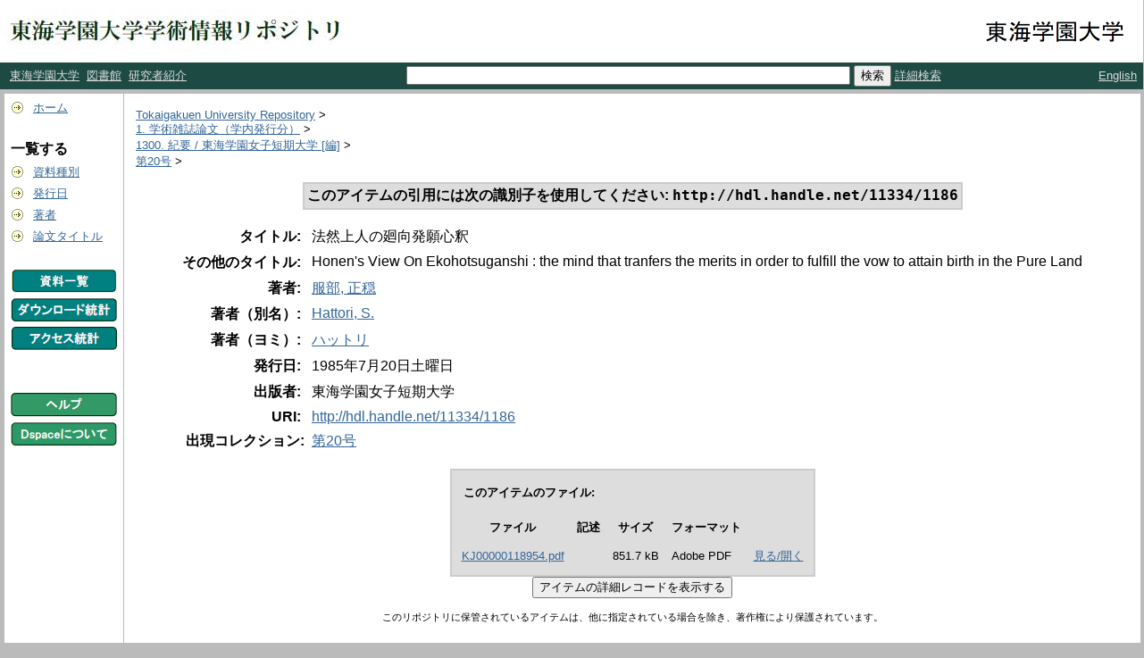

--- FILE ---
content_type: text/html;charset=UTF-8
request_url: http://repository.tokaigakuen-u.ac.jp/dspace/handle/11334/1186
body_size: 15589
content:
<?xml version="1.0" encoding="utf-8"?>
<!DOCTYPE html PUBLIC "-//W3C//DTD XHTML 1.0 Transitional//EN" "http://www.w3.org/TR/xhtml1/DTD/xhtml1-transitional.dtd">

































<html xmlns="http://www.w3.org/1999/xhtml" lang="ja" xml:lang="ja">
    <head>
        <title>Tokaigakuen University Repository: 法然上人の廻向発願心釈</title>
        <meta http-equiv="Content-Type" content="text/html; charset=UTF-8" />
        <meta name="Generator" content="DSpace 1.6.2" />


        <link rel="stylesheet" href="/dspace/journal/journal.css" type="text/css" />
        <script type="text/javascript" src="/dspace/journal/journal.js"></script>














        <link rel="stylesheet" href="/dspace/styles.css.jsp" type="text/css" />
        <link rel="stylesheet" href="/dspace/print.css" media="print" type="text/css" />
        <link rel="shortcut icon" href="/dspace/favicon.ico" type="image/x-icon" />








        <link rel="search" type="application/opensearchdescription+xml" href="/dspace/open-search/description.xml" title="DSpace"/>


<link rel="schema.DCTERMS" href="http://purl.org/dc/terms/" />
<link rel="schema.DC" href="http://purl.org/dc/elements/1.1/" />
<meta name="DC.creator" content="服部, 正穏" xml:lang="ja_JP" />
<meta name="DC.contributor" content="Hattori, S." xml:lang="ja_JP" />
<meta name="DCTERMS.dateAccepted" content="2016-09-28T07:21:08Z" scheme="DCTERMS.W3CDTF" />
<meta name="DCTERMS.available" content="2016-09-28T07:21:08Z" scheme="DCTERMS.W3CDTF" />
<meta name="DCTERMS.issued" content="1985-07-20" xml:lang="ja_JP" scheme="DCTERMS.W3CDTF" />
<meta name="DC.identifier" content="http://hdl.handle.net/11334/1186" scheme="DCTERMS.URI" />
<meta name="DC.language" content="jpn" xml:lang="ja_JP" scheme="DCTERMS.RFC1766" />
<meta name="DC.publisher" content="東海学園女子短期大学" xml:lang="ja_JP" />
<meta name="DC.title" content="法然上人の廻向発願心釈" xml:lang="ja_JP" />
<meta name="DCTERMS.alternative" content="Honen's View On Ekohotsuganshi : the mind that tranfers the merits in order to fulfill the vow to attain birth in the Pure Land" xml:lang="ja_JP" />
<meta name="DC.type" content="Article" xml:lang="ja_JP" />
<meta name="DC.type" content="Departmental Bulletin Paper" xml:lang="ja_JP" />
<meta name="DC.identifier" content="紀要" xml:lang="ja_JP" />
<meta name="DC.identifier" content="20" xml:lang="ja_JP" />
<meta name="DC.identifier" content="89" xml:lang="ja_JP" />
<meta name="DC.identifier" content="100" xml:lang="ja_JP" />
<meta name="DC.relation" content="publisher" xml:lang="ja_JP" />
<meta name="DC.contributor" content="ハットリ" xml:lang="ja_JP" />



    <script type="text/javascript" src="/dspace/utils.js"></script>
    <script type="text/javascript" src="/dspace/static/js/scriptaculous/prototype.js"> </script>
    <script type="text/javascript" src="/dspace/static/js/scriptaculous/effects.js"> </script>
    <script type="text/javascript" src="/dspace/static/js/scriptaculous/builder.js"> </script>
    <script type="text/javascript" src="/dspace/static/js/scriptaculous/controls.js"> </script>
    <script type="text/javascript" src="/dspace/static/js/choice-support.js"> </script>















    </head>

    
    
    <body>

        
        
        <table class="pageBanner" width="100%" border="0" cellpadding="0" cellspacing="0">

            
            <tr>
                <td height="70" rowspan="2">



                    <a href="/dspace/"><img src="/dspace/image/dspace-logo_ja.jpg" alt="DSpace" width="391" height="50" border="0" /></a></td>



                    <td class="tagLine" width="99%"> 

                </td>
                <td with="99%" align="right">
    <!--                <a href="https://www.tokaigakuen-u.ac.jp/" target="_blank"><img src="/dspace/image/logo.gif" width="194" alt="東海学園大学" border="0" /></a></td>   -->
                    <a href="https://www.tokaigakuen-u.ac.jp/" target="_blank"><img src="/dspace/image/logo2.png" width="175" alt="東海学園大学" border="0" /></a></td>


                    <td width="5" align="right" valign="bottom">&nbsp;&nbsp;&nbsp;
                    </td>
                </tr>
            </table>

        <table  width="100%" style="background:#1d4b44;">
          <tr>
            
            <td width="300">
              &nbsp;
              
              <a class ="langChangeOn" href="https://www.tokaigakuen-u.ac.jp/" target="_blank">東海学園大学</a>&nbsp;
              
              <a class ="langChangeOn" href="http://www.tokaigakuen-u.ac.jp/lib/index.html"  target="_blank">図書館</a>&nbsp;
              
              <a class ="langChangeOn" href="https://www.tokaigakuen-u.ac.jp/academics/faculty_data/"  target="_blank">研究者紹介</a>
            </td>
            
   
            <td align="center">
              <form method="get" action="/dspace/simple-search">
                <input type="text" name="query" id="tequery" size="60" />
                <input type="submit" name="submit" value="検索" />
                
                <a class ="langChangeOn" href="/dspace/advanced-search">詳細検索</a>

              </form>
            </td>
            
            <td with="99%" align="right">





                    
                                <a class ="langChangeOn"
                                        onclick="window.location.href = 'http://repository.tokaigakuen-u.ac.jp/dspace/handle/11334/1186?locale=en'">
                                English</a>&nbsp;<br />
                    










            </td>
          </tr>

        </table>






        





        

        
        <table class="centralPane" width="100%" border="0" cellpadding="3" cellspacing="1">

            
            <tr valign="top">

            




            <td class="navigationBar">
                










































<form method="get" action="/dspace/simple-search">


<!--
  <table width="100%" class="searchBox">
    <tr>
      <td>
        <table width="100%" border="0" cellspacing="0" >
          <tr>
            <td class="searchBoxLabel"><label for="tequery">検索</label></td>
          </tr>
          <tr>
            <td class="searchBoxLabelSmall" valign="middle" nowrap="nowrap">

              

              <input type="text" name="query" id="tequery" size="8" /><input type="submit" name="submit" value="検索" />
              <br /><a href="/dspace/advanced-search">詳細検索</a>

            </td>
          </tr>
        </table>
      </td>
    </tr>
  </table>
-->
</form>




<table width="100%" border="0" cellspacing="2" cellpadding="2">
  <tr class="navigationBarItem">
    <td>
      <img alt="" src="/dspace/image/arrow.gif" width="16" height="16" />
    </td>
    <td nowrap="nowrap" class="navigationBarItem">
      <a href="/dspace/">ホーム</a>
    </td>
  </tr>

  <tr>
    <td colspan="2">&nbsp;</td>
  </tr>

  <tr>
    <td nowrap="nowrap" colspan="2" class="navigationBarSublabel">一覧する</td>
  </tr>

  <tr class="navigationBarItem">
    <td>
      <img alt="" src="/dspace/image/arrow.gif" width="16" height="16" />
    </td>
    <td nowrap="nowrap" class="navigationBarItem">
      <a href="/dspace/community-list">資料種別</a>
    </td>
  </tr>






        <tr class="navigationBarItem">
            <td>
                  <img alt="" src="/dspace/image/arrow.gif" width="16" height="16"/>
            </td>
            <td nowrap="nowrap" class="navigationBarItem">





                  <a href="/dspace/browse?type=dateissued&amp;order=desc">発行日</a>



            </td>
          </tr>
    
        <tr class="navigationBarItem">
            <td>
                  <img alt="" src="/dspace/image/arrow.gif" width="16" height="16"/>
            </td>
            <td nowrap="nowrap" class="navigationBarItem">





                  <a href="/dspace/browse?type=author">著者</a>



            </td>
          </tr>
    
        <tr class="navigationBarItem">
            <td>
                  <img alt="" src="/dspace/image/arrow.gif" width="16" height="16"/>
            </td>
            <td nowrap="nowrap" class="navigationBarItem">





                  <a href="/dspace/browse?type=title">論文タイトル </a>



            </td>
          </tr>
    







  <tr>
    <td colspan="2">&nbsp;</td>
  </tr>







  <tr class="navigationBarItem">

    <td nowrap="nowrap" class="navigationBarItem" colspan="2"  style="text-align:center;">
      <a href="/dspace/journal-list.jsp"><img border="0" src="/dspace/image/b5.png" /></a>
    </td>
  </tr>






  <tr class="navigationBarItem">

    <td nowrap="nowrap" class="navigationBarItem" colspan="2"  style="text-align:center;">
      <a href="/dspace/access-by-item"><img border="0" src="/dspace/image/b1.gif" /></a>
    </td>
  </tr>
















  <tr class="navigationBarItem">

    <td nowrap="nowrap" class="navigationBarItem" colspan="2" style="text-align:center;">
      <a href="/awstats/awstats.pl?lang=jp"><img border="0" src="/dspace/image/b2.gif" /></a>
    </td>
  </tr>













  <tr>
    <td colspan="2">&nbsp;</td>
  </tr>












  <tr>
    <td colspan="2">&nbsp;</td>
  </tr>

  <tr class="navigationBarItem">

<td nowrap="nowrap" class="navigationBarItem" colspan="2" style="text-align:center;">
<script type="text/javascript">
<!-- Javascript starts here
document.write('<a href="#" onClick="var popupwin = window.open(\'/dspace/help/ja/index.html\',\'dspacepopup\',\'height=600,width=550,resizable,scrollbars\');popupwin.focus();return false;"><img border="0" src="/dspace/image/b4.gif" /><\/a>');
// -->
</script><noscript><a href="/dspace/help/ja/index.html" target="dspacepopup"><img border="0" src="/dspace/image/b4.gif" /></a></noscript>
</td>

  </tr>

  <tr class="navigationBarItem">

    <td nowrap="nowrap" class="navigationBarItem" colspan="2" style="text-align:center;">
      <a href="http://www.dspace.org/"><img border="0" src="/dspace/image/b3.gif" /></a>
    </td>
  </tr>
</table>



















            </td>




            

            
            
            
            <td class="pageContents" style="width:100%;">

                

                







<p class="locationBar">

<a href="/dspace/">Tokaigakuen University Repository</a>&nbsp;&gt;
<br/>
<a href="/dspace/handle/11334/2"><!-- 010 -->1. 学術雑誌論文（学内発行分）</a>&nbsp;&gt;
<br/>
<a href="/dspace/handle/11334/478"><!-- 080 -->1300. 紀要 / 東海学園女子短期大学 [編]</a>&nbsp;&gt;
<br/>
<a href="/dspace/handle/11334/527"><!-- 20 -->第20号</a>&nbsp;&gt;

</p>







































    <table align="center" class="miscTable">
        <tr>
            <td class="evenRowEvenCol" align="center">
                
                <strong>このアイテムの引用には次の識別子を使用してください:
                <code>http://hdl.handle.net/11334/1186</code></strong>
            </td>











        </tr>
    </table>
    <br />

    




    <center><table class="itemDisplayTable">
<tr><td class="metadataFieldLabel">タイトル:&nbsp;</td><td class="metadataFieldValue">法然上人の廻向発願心釈</td></tr>
<tr><td class="metadataFieldLabel">その他のタイトル:&nbsp;</td><td class="metadataFieldValue">Honen's View On Ekohotsuganshi : the mind that tranfers the merits in order to fulfill the vow to attain birth in the Pure Land</td></tr>
<tr><td class="metadataFieldLabel">著者:&nbsp;</td><td class="metadataFieldValue"><a class="author"href="/dspace/browse?type=author&amp;value=%E6%9C%8D%E9%83%A8%2C+%E6%AD%A3%E7%A9%8F">服部, 正穏</a></td></tr>
<tr><td class="metadataFieldLabel">著者（別名）:&nbsp;</td><td class="metadataFieldValue"><a class="author"href="/dspace/browse?type=author&amp;value=Hattori%2C+S.">Hattori, S.</a></td></tr>
<tr><td class="metadataFieldLabel">著者（ヨミ）:&nbsp;</td><td class="metadataFieldValue"><a class="author"href="/dspace/browse?type=author&amp;value=%E3%83%8F%E3%83%83%E3%83%88%E3%83%AA">ハットリ</a></td></tr>
<tr><td class="metadataFieldLabel">発行日:&nbsp;</td><td class="metadataFieldValue">1985年7月20日土曜日</td></tr>
<tr><td class="metadataFieldLabel">出版者:&nbsp;</td><td class="metadataFieldValue">東海学園女子短期大学</td></tr>
<tr><td class="metadataFieldLabel">URI:&nbsp;</td><td class="metadataFieldValue"><a href="http://hdl.handle.net/11334/1186">http://hdl.handle.net/11334/1186</a></td></tr>
<tr><td class="metadataFieldLabel">出現コレクション:</td><td class="metadataFieldValue"><a href="/dspace/handle/11334/527"><!-- 20 -->第20号</a><br /></td></tr>
</table></center><br />
<table align="center" class="miscTable"><tr><td class="evenRowEvenCol"><p><strong>このアイテムのファイル:</strong></p>
<table cellpadding="6"><tr><th id="t1" class="standard">ファイル</th>
<th id="t2" class="standard">記述</th>
<th id="t3" class="standard">サイズ</th><th id="t4" class="standard">フォーマット</th></tr>
<tr><td headers="t1" class="standard"><a target="_blank" href="/dspace/bitstream/11334/1186/1/KJ00000118954.pdf">KJ00000118954.pdf</a></td><td headers="t2" class="standard"></td><td headers="t3" class="standard">851.7 kB</td><td headers="t4" class="standard">Adobe PDF</td><td class="standard" align="center"><a target="_blank" href="/dspace/bitstream/11334/1186/1/KJ00000118954.pdf">見る/開く</a></td></tr></table>
</td></tr></table>






    <div align="center">




    <form method="get" action="/dspace/handle/11334/1186">
        <input type="hidden" name="mode" value="full"/>
        <input type="submit" name="submit_simple" value="アイテムの詳細レコードを表示する" />
    </form>


    </div>


<div align="center">




</div>







    

    

    <p class="submitFormHelp">このリポジトリに保管されているアイテムは、他に指定されている場合を除き、著作権により保護されています。</p>












                    
                    <p>&nbsp;</p>
                </td>

            

            </tr>

            
             <tr class="pageFooterBar">
                <td colspan="2" class="pageFootnote">
                    <table class="pageFooterBar" width="100%">
                        <tr>
                            <td>
                                <a href="http://validator.w3.org/check?uri=referer"><img
                                    src="/dspace/image/valid-xhtml10.png"
                                    alt="Valid XHTML 1.0!" height="31" width="88" /></a>
                            </td>
                            <td class="pageFootnote">
                                Powered by <a target="_blank" href="http://www.dspace.org/">DSpace Software</a> Copyright&nbsp;&copy;&nbsp;2002-2007&nbsp;<a target="_blank" href="http://web.mit.edu/">MIT</a>&nbsp;and&nbsp;<a target="_blank" href="http://www.hp.com/">Hewlett-Packard</a>&nbsp;-
                                <a target="_blank" href="/dspace/feedback">ご意見をお寄せください</a>
                                <a href="/dspace/htmlmap"></a>
                            </td>
                            <td nowrap="nowrap" valign="middle"> 
                            </td>
                        </tr>
                    </table>
                </td>
            </tr>
        </table>
    </body>
</html>
